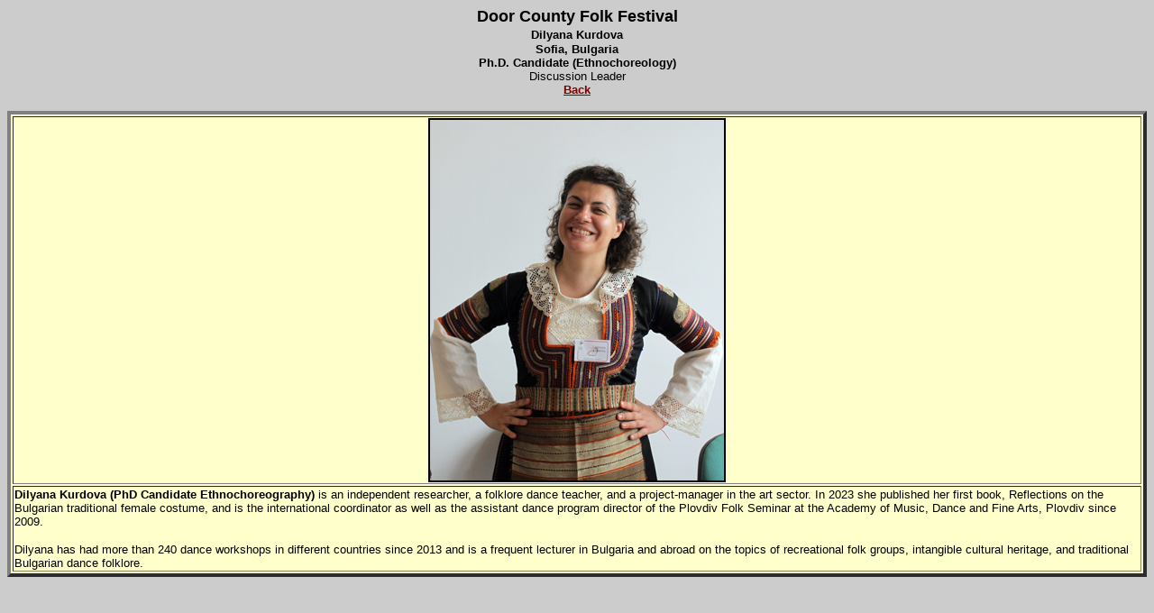

--- FILE ---
content_type: text/html
request_url: https://www.dcff.net/staff/bios/kurdova-dilyana-bio.html
body_size: 1194
content:
<!doctype html public "-//w3c//dtd html 4.0 transitional//en">
<html>
<head>
   <meta http-equiv="Content-Type" content="text/html; charset=iso-8859-1">
   <meta name="GENERATOR" content="Mozilla/4.5 [en]C-CCK-MCD compaq  (Win98; I) [Netscape]">
   <meta name="Author" content="Paul Collins">
<style type="text/css">
<!--
.style17 {font-family: Arial, Helvetica, sans-serif}
.style18 {font-size: 12px}
.style19 {font-family: Arial, Helvetica, sans-serif; font-size: 14px; }
.style20 {font-size: 14px; }
.style22 {font-size: 14px; font-weight: bold; }
.style24 {font-size: 12px;
	font-weight: bold;
}
.arial-12 {	font-size: 12px;
}
.arial-12 {	font-family: Arial, Helvetica, sans-serif;
}
.arial-12 {	font-family: Arial, Helvetica, sans-serif;
}
.arial-12 {	font-family: Arial, Helvetica, sans-serif;
}
.arial-12 {	font-family: Arial, Helvetica, sans-serif;
}
-->
   </style>
<title>Dyliana Kurdova Bio - Door County Folk Festival</title>
<script language="JavaScript" type="text/javascript">
<!-- Original:  Eric King (eric_andrew_king@hotmail.com) -->
<!-- Web Site:  http://redrival.com/eak/ -->
<!-- This script and many more are available free online at -->
<!-- The JavaScript Source!! http://javascript.internet.com -->
<!-- Begin
function NewWindow(mypage, myname, w, h, scroll) {
var winl = (screen.width - w) / 2;
var wint = (screen.height - h) / 2;
winprops = 'height='+h+',width='+w+',top='+wint+',left='+winl+',scrollbars='+scroll+',resizable'
win = window.open(mypage, myname, winprops)
if (parseInt(navigator.appVersion) >= 4) { win.window.focus(); }
}
//  End -->
  </script>
</head>
<body text="#000000" bgcolor="#cccccc" link="#800000" vlink="#551A8B" alink="#FF0000">
<center>
<p><font size="3" face="Times New Roman, Times, serif"><b><strong><font size="4" face="Arial, Helvetica, sans-serif">Door County Folk Festival</font></strong><font face="Arial, Helvetica, sans-serif"><i><br />
    </i></font></b></font><font face="Arial, Helvetica, sans-serif" size="2"><strong>Dilyana Kurdova</strong></font><strong><br>
    <font face="Arial, Helvetica, sans-serif" size="2">Sofia, Bulgaria</font><br>
    </strong><strong><font face="Arial, Helvetica, sans-serif" size="2">Ph.D. Candidate (Ethnochoreology)<br>
    </font></strong><font face="Arial, Helvetica, sans-serif" size="2">Discussion Leader</font><font face="Arial, Helvetica, sans-serif" size="2"><br>
    <font face="Arial, Helvetica, sans-serif" size="2"><a href="#" onClick="history.back();return false"><strong>Back</strong></a></font></font></p>
</center>

<center><table BORDER=4 WIDTH="100%" BGCOLOR="#FFFFCC" >
<tr>
  <td width="100%"><div align="center"><font size="2" face="Arial, Helvetica, sans-serif"><font color="#000000"><img
 src="../../images/2023-kurdova-dilyana_1-pu.jpg"
 border="2" height="400" width="326"></font></font></div></td>
</tr>
<tr>
  <td><p><font face="Arial, Helvetica, sans-serif" size="2"><strong>Dilyana Kurdova (PhD Candidate Ethnochoreography) </strong></font><font size="2"><font face="Arial, Helvetica, sans-serif">  is an independent researcher, a folklore dance teacher, and a project-manager in the art sector. In 2023 she published her first book, Reflections on the Bulgarian traditional female costume, and is the international coordinator as well as the assistant dance program director of the Plovdiv Folk Seminar at the Academy of Music, Dance and Fine Arts, Plovdiv since 2009. </font></font></p>
    <p><font size="2"><font face="Arial, Helvetica, sans-serif">Dilyana has had more than 240 dance workshops in different countries since 2013 and is a frequent lecturer in Bulgaria and abroad on the topics of recreational folk groups, intangible cultural heritage, and traditional Bulgarian dance folklore. </font></font></p></td>
</tr>
</table>
</center>

</body>
</html>
